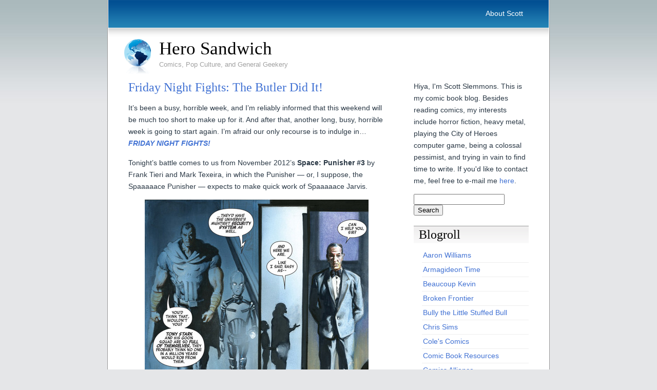

--- FILE ---
content_type: text/html; charset=UTF-8
request_url: http://www.herosandwich.net/2013/11/08/friday-night-fights-the-butler-did-it/
body_size: 10908
content:
<!DOCTYPE html PUBLIC "-//W3C//DTD XHTML 1.0 Transitional//EN" "http://www.w3.org/TR/xhtml1/DTD/xhtml1-transitional.dtd">
<html xmlns="http://www.w3.org/1999/xhtml">
<head>
	<meta http-equiv="Content-Type" content="text/html; charset=UTF-8" />

	<title>
	Friday Night Fights: The Butler Did It!	</title>
	
	<meta name="generator" content="WordPress 6.9" /> <!-- leave this for stats -->

	<style type="text/css" media="screen">
		@import url( http://www.herosandwich.net/wp-content/themes/ADreamtoHost/style.css );
	</style>
	
	<link rel="alternate" type="application/rss+xml" title="RSS 2.0" href="http://www.herosandwich.net/feed/" />
	<link rel="alternate" type="text/xml" title="RSS .92" href="http://www.herosandwich.net/feed/rss/" />
	<link rel="alternate" type="application/atom+xml" title="Atom 0.3" href="http://www.herosandwich.net/feed/atom/" />
	<link rel="pingback" href="http://www.herosandwich.net/xmlrpc.php" />

		<link rel='archives' title='April 2021' href='http://www.herosandwich.net/2021/04/' />
	<link rel='archives' title='March 2021' href='http://www.herosandwich.net/2021/03/' />
	<link rel='archives' title='February 2021' href='http://www.herosandwich.net/2021/02/' />
	<link rel='archives' title='January 2021' href='http://www.herosandwich.net/2021/01/' />
	<link rel='archives' title='December 2020' href='http://www.herosandwich.net/2020/12/' />
	<link rel='archives' title='November 2020' href='http://www.herosandwich.net/2020/11/' />
	<link rel='archives' title='October 2020' href='http://www.herosandwich.net/2020/10/' />
	<link rel='archives' title='September 2020' href='http://www.herosandwich.net/2020/09/' />
	<link rel='archives' title='August 2020' href='http://www.herosandwich.net/2020/08/' />
	<link rel='archives' title='July 2020' href='http://www.herosandwich.net/2020/07/' />
	<link rel='archives' title='June 2020' href='http://www.herosandwich.net/2020/06/' />
	<link rel='archives' title='May 2020' href='http://www.herosandwich.net/2020/05/' />
	<link rel='archives' title='April 2020' href='http://www.herosandwich.net/2020/04/' />
	<link rel='archives' title='March 2020' href='http://www.herosandwich.net/2020/03/' />
	<link rel='archives' title='February 2016' href='http://www.herosandwich.net/2016/02/' />
	<link rel='archives' title='January 2016' href='http://www.herosandwich.net/2016/01/' />
	<link rel='archives' title='December 2015' href='http://www.herosandwich.net/2015/12/' />
	<link rel='archives' title='November 2015' href='http://www.herosandwich.net/2015/11/' />
	<link rel='archives' title='October 2015' href='http://www.herosandwich.net/2015/10/' />
	<link rel='archives' title='September 2015' href='http://www.herosandwich.net/2015/09/' />
	<link rel='archives' title='August 2015' href='http://www.herosandwich.net/2015/08/' />
	<link rel='archives' title='July 2015' href='http://www.herosandwich.net/2015/07/' />
	<link rel='archives' title='June 2015' href='http://www.herosandwich.net/2015/06/' />
	<link rel='archives' title='May 2015' href='http://www.herosandwich.net/2015/05/' />
	<link rel='archives' title='April 2015' href='http://www.herosandwich.net/2015/04/' />
	<link rel='archives' title='March 2015' href='http://www.herosandwich.net/2015/03/' />
	<link rel='archives' title='February 2015' href='http://www.herosandwich.net/2015/02/' />
	<link rel='archives' title='January 2015' href='http://www.herosandwich.net/2015/01/' />
	<link rel='archives' title='December 2014' href='http://www.herosandwich.net/2014/12/' />
	<link rel='archives' title='November 2014' href='http://www.herosandwich.net/2014/11/' />
	<link rel='archives' title='October 2014' href='http://www.herosandwich.net/2014/10/' />
	<link rel='archives' title='September 2014' href='http://www.herosandwich.net/2014/09/' />
	<link rel='archives' title='August 2014' href='http://www.herosandwich.net/2014/08/' />
	<link rel='archives' title='July 2014' href='http://www.herosandwich.net/2014/07/' />
	<link rel='archives' title='June 2014' href='http://www.herosandwich.net/2014/06/' />
	<link rel='archives' title='May 2014' href='http://www.herosandwich.net/2014/05/' />
	<link rel='archives' title='April 2014' href='http://www.herosandwich.net/2014/04/' />
	<link rel='archives' title='March 2014' href='http://www.herosandwich.net/2014/03/' />
	<link rel='archives' title='February 2014' href='http://www.herosandwich.net/2014/02/' />
	<link rel='archives' title='January 2014' href='http://www.herosandwich.net/2014/01/' />
	<link rel='archives' title='December 2013' href='http://www.herosandwich.net/2013/12/' />
	<link rel='archives' title='November 2013' href='http://www.herosandwich.net/2013/11/' />
	<link rel='archives' title='October 2013' href='http://www.herosandwich.net/2013/10/' />
	<link rel='archives' title='September 2013' href='http://www.herosandwich.net/2013/09/' />
	<link rel='archives' title='August 2013' href='http://www.herosandwich.net/2013/08/' />
	<link rel='archives' title='July 2013' href='http://www.herosandwich.net/2013/07/' />
	<link rel='archives' title='June 2013' href='http://www.herosandwich.net/2013/06/' />
	<link rel='archives' title='May 2013' href='http://www.herosandwich.net/2013/05/' />
	<link rel='archives' title='April 2013' href='http://www.herosandwich.net/2013/04/' />
	<link rel='archives' title='March 2013' href='http://www.herosandwich.net/2013/03/' />
	<link rel='archives' title='February 2013' href='http://www.herosandwich.net/2013/02/' />
	<link rel='archives' title='January 2013' href='http://www.herosandwich.net/2013/01/' />
	<link rel='archives' title='December 2012' href='http://www.herosandwich.net/2012/12/' />
	<link rel='archives' title='November 2012' href='http://www.herosandwich.net/2012/11/' />
	<link rel='archives' title='October 2012' href='http://www.herosandwich.net/2012/10/' />
	<link rel='archives' title='September 2012' href='http://www.herosandwich.net/2012/09/' />
	<link rel='archives' title='August 2012' href='http://www.herosandwich.net/2012/08/' />
	<link rel='archives' title='July 2012' href='http://www.herosandwich.net/2012/07/' />
	<link rel='archives' title='June 2012' href='http://www.herosandwich.net/2012/06/' />
	<link rel='archives' title='May 2012' href='http://www.herosandwich.net/2012/05/' />
	<link rel='archives' title='April 2012' href='http://www.herosandwich.net/2012/04/' />
	<link rel='archives' title='March 2012' href='http://www.herosandwich.net/2012/03/' />
	<link rel='archives' title='February 2012' href='http://www.herosandwich.net/2012/02/' />
	<link rel='archives' title='January 2012' href='http://www.herosandwich.net/2012/01/' />
	<link rel='archives' title='December 2011' href='http://www.herosandwich.net/2011/12/' />
	<link rel='archives' title='November 2011' href='http://www.herosandwich.net/2011/11/' />
	<link rel='archives' title='October 2011' href='http://www.herosandwich.net/2011/10/' />
	<link rel='archives' title='September 2011' href='http://www.herosandwich.net/2011/09/' />
	<link rel='archives' title='August 2011' href='http://www.herosandwich.net/2011/08/' />
	<link rel='archives' title='July 2011' href='http://www.herosandwich.net/2011/07/' />
	<link rel='archives' title='June 2011' href='http://www.herosandwich.net/2011/06/' />
	<link rel='archives' title='May 2011' href='http://www.herosandwich.net/2011/05/' />
	<link rel='archives' title='April 2011' href='http://www.herosandwich.net/2011/04/' />
	<link rel='archives' title='March 2011' href='http://www.herosandwich.net/2011/03/' />
	<link rel='archives' title='February 2011' href='http://www.herosandwich.net/2011/02/' />
	<link rel='archives' title='January 2011' href='http://www.herosandwich.net/2011/01/' />
	<link rel='archives' title='December 2010' href='http://www.herosandwich.net/2010/12/' />
	<link rel='archives' title='November 2010' href='http://www.herosandwich.net/2010/11/' />
	<link rel='archives' title='October 2010' href='http://www.herosandwich.net/2010/10/' />
	<link rel='archives' title='September 2010' href='http://www.herosandwich.net/2010/09/' />
	<link rel='archives' title='August 2010' href='http://www.herosandwich.net/2010/08/' />
	<link rel='archives' title='July 2010' href='http://www.herosandwich.net/2010/07/' />
	<link rel='archives' title='June 2010' href='http://www.herosandwich.net/2010/06/' />
	<link rel='archives' title='May 2010' href='http://www.herosandwich.net/2010/05/' />
	<link rel='archives' title='April 2010' href='http://www.herosandwich.net/2010/04/' />
	<link rel='archives' title='March 2010' href='http://www.herosandwich.net/2010/03/' />
	<link rel='archives' title='February 2010' href='http://www.herosandwich.net/2010/02/' />
	<link rel='archives' title='January 2010' href='http://www.herosandwich.net/2010/01/' />
	<link rel='archives' title='December 2009' href='http://www.herosandwich.net/2009/12/' />
	<link rel='archives' title='November 2009' href='http://www.herosandwich.net/2009/11/' />
	<link rel='archives' title='October 2009' href='http://www.herosandwich.net/2009/10/' />
	<link rel='archives' title='September 2009' href='http://www.herosandwich.net/2009/09/' />
	<link rel='archives' title='August 2009' href='http://www.herosandwich.net/2009/08/' />
	<link rel='archives' title='July 2009' href='http://www.herosandwich.net/2009/07/' />
	<link rel='archives' title='June 2009' href='http://www.herosandwich.net/2009/06/' />
	<link rel='archives' title='May 2009' href='http://www.herosandwich.net/2009/05/' />
	<link rel='archives' title='April 2009' href='http://www.herosandwich.net/2009/04/' />
	<link rel='archives' title='March 2009' href='http://www.herosandwich.net/2009/03/' />
	<link rel='archives' title='February 2009' href='http://www.herosandwich.net/2009/02/' />
	<link rel='archives' title='January 2009' href='http://www.herosandwich.net/2009/01/' />
	<link rel='archives' title='December 2008' href='http://www.herosandwich.net/2008/12/' />
	<link rel='archives' title='November 2008' href='http://www.herosandwich.net/2008/11/' />
	<link rel='archives' title='October 2008' href='http://www.herosandwich.net/2008/10/' />
	<link rel='archives' title='September 2008' href='http://www.herosandwich.net/2008/09/' />
	<link rel='archives' title='August 2008' href='http://www.herosandwich.net/2008/08/' />
	<link rel='archives' title='July 2008' href='http://www.herosandwich.net/2008/07/' />
	<link rel='archives' title='June 2008' href='http://www.herosandwich.net/2008/06/' />
	<link rel='archives' title='May 2008' href='http://www.herosandwich.net/2008/05/' />
	<link rel='archives' title='April 2008' href='http://www.herosandwich.net/2008/04/' />
	<link rel='archives' title='March 2008' href='http://www.herosandwich.net/2008/03/' />
	<link rel='archives' title='February 2008' href='http://www.herosandwich.net/2008/02/' />
	<link rel='archives' title='January 2008' href='http://www.herosandwich.net/2008/01/' />
	<link rel='archives' title='December 2007' href='http://www.herosandwich.net/2007/12/' />
	<link rel='archives' title='November 2007' href='http://www.herosandwich.net/2007/11/' />
	<link rel='archives' title='October 2007' href='http://www.herosandwich.net/2007/10/' />
	<link rel='archives' title='September 2007' href='http://www.herosandwich.net/2007/09/' />
	<link rel='archives' title='August 2007' href='http://www.herosandwich.net/2007/08/' />
	<link rel='archives' title='July 2007' href='http://www.herosandwich.net/2007/07/' />
	<link rel='archives' title='June 2007' href='http://www.herosandwich.net/2007/06/' />

	<meta name='robots' content='max-image-preview:large' />
<link rel="alternate" type="application/rss+xml" title="Hero Sandwich &raquo; Friday Night Fights: The Butler Did It! Comments Feed" href="http://www.herosandwich.net/2013/11/08/friday-night-fights-the-butler-did-it/feed/" />
<link rel="alternate" title="oEmbed (JSON)" type="application/json+oembed" href="http://www.herosandwich.net/wp-json/oembed/1.0/embed?url=http%3A%2F%2Fwww.herosandwich.net%2F2013%2F11%2F08%2Ffriday-night-fights-the-butler-did-it%2F" />
<link rel="alternate" title="oEmbed (XML)" type="text/xml+oembed" href="http://www.herosandwich.net/wp-json/oembed/1.0/embed?url=http%3A%2F%2Fwww.herosandwich.net%2F2013%2F11%2F08%2Ffriday-night-fights-the-butler-did-it%2F&#038;format=xml" />
		<!-- This site uses the Google Analytics by MonsterInsights plugin v9.10.1 - Using Analytics tracking - https://www.monsterinsights.com/ -->
		<!-- Note: MonsterInsights is not currently configured on this site. The site owner needs to authenticate with Google Analytics in the MonsterInsights settings panel. -->
					<!-- No tracking code set -->
				<!-- / Google Analytics by MonsterInsights -->
		<style id='wp-img-auto-sizes-contain-inline-css' type='text/css'>
img:is([sizes=auto i],[sizes^="auto," i]){contain-intrinsic-size:3000px 1500px}
/*# sourceURL=wp-img-auto-sizes-contain-inline-css */
</style>
<style id='wp-emoji-styles-inline-css' type='text/css'>

	img.wp-smiley, img.emoji {
		display: inline !important;
		border: none !important;
		box-shadow: none !important;
		height: 1em !important;
		width: 1em !important;
		margin: 0 0.07em !important;
		vertical-align: -0.1em !important;
		background: none !important;
		padding: 0 !important;
	}
/*# sourceURL=wp-emoji-styles-inline-css */
</style>
<style id='wp-block-library-inline-css' type='text/css'>
:root{--wp-block-synced-color:#7a00df;--wp-block-synced-color--rgb:122,0,223;--wp-bound-block-color:var(--wp-block-synced-color);--wp-editor-canvas-background:#ddd;--wp-admin-theme-color:#007cba;--wp-admin-theme-color--rgb:0,124,186;--wp-admin-theme-color-darker-10:#006ba1;--wp-admin-theme-color-darker-10--rgb:0,107,160.5;--wp-admin-theme-color-darker-20:#005a87;--wp-admin-theme-color-darker-20--rgb:0,90,135;--wp-admin-border-width-focus:2px}@media (min-resolution:192dpi){:root{--wp-admin-border-width-focus:1.5px}}.wp-element-button{cursor:pointer}:root .has-very-light-gray-background-color{background-color:#eee}:root .has-very-dark-gray-background-color{background-color:#313131}:root .has-very-light-gray-color{color:#eee}:root .has-very-dark-gray-color{color:#313131}:root .has-vivid-green-cyan-to-vivid-cyan-blue-gradient-background{background:linear-gradient(135deg,#00d084,#0693e3)}:root .has-purple-crush-gradient-background{background:linear-gradient(135deg,#34e2e4,#4721fb 50%,#ab1dfe)}:root .has-hazy-dawn-gradient-background{background:linear-gradient(135deg,#faaca8,#dad0ec)}:root .has-subdued-olive-gradient-background{background:linear-gradient(135deg,#fafae1,#67a671)}:root .has-atomic-cream-gradient-background{background:linear-gradient(135deg,#fdd79a,#004a59)}:root .has-nightshade-gradient-background{background:linear-gradient(135deg,#330968,#31cdcf)}:root .has-midnight-gradient-background{background:linear-gradient(135deg,#020381,#2874fc)}:root{--wp--preset--font-size--normal:16px;--wp--preset--font-size--huge:42px}.has-regular-font-size{font-size:1em}.has-larger-font-size{font-size:2.625em}.has-normal-font-size{font-size:var(--wp--preset--font-size--normal)}.has-huge-font-size{font-size:var(--wp--preset--font-size--huge)}.has-text-align-center{text-align:center}.has-text-align-left{text-align:left}.has-text-align-right{text-align:right}.has-fit-text{white-space:nowrap!important}#end-resizable-editor-section{display:none}.aligncenter{clear:both}.items-justified-left{justify-content:flex-start}.items-justified-center{justify-content:center}.items-justified-right{justify-content:flex-end}.items-justified-space-between{justify-content:space-between}.screen-reader-text{border:0;clip-path:inset(50%);height:1px;margin:-1px;overflow:hidden;padding:0;position:absolute;width:1px;word-wrap:normal!important}.screen-reader-text:focus{background-color:#ddd;clip-path:none;color:#444;display:block;font-size:1em;height:auto;left:5px;line-height:normal;padding:15px 23px 14px;text-decoration:none;top:5px;width:auto;z-index:100000}html :where(.has-border-color){border-style:solid}html :where([style*=border-top-color]){border-top-style:solid}html :where([style*=border-right-color]){border-right-style:solid}html :where([style*=border-bottom-color]){border-bottom-style:solid}html :where([style*=border-left-color]){border-left-style:solid}html :where([style*=border-width]){border-style:solid}html :where([style*=border-top-width]){border-top-style:solid}html :where([style*=border-right-width]){border-right-style:solid}html :where([style*=border-bottom-width]){border-bottom-style:solid}html :where([style*=border-left-width]){border-left-style:solid}html :where(img[class*=wp-image-]){height:auto;max-width:100%}:where(figure){margin:0 0 1em}html :where(.is-position-sticky){--wp-admin--admin-bar--position-offset:var(--wp-admin--admin-bar--height,0px)}@media screen and (max-width:600px){html :where(.is-position-sticky){--wp-admin--admin-bar--position-offset:0px}}

/*# sourceURL=wp-block-library-inline-css */
</style><style id='global-styles-inline-css' type='text/css'>
:root{--wp--preset--aspect-ratio--square: 1;--wp--preset--aspect-ratio--4-3: 4/3;--wp--preset--aspect-ratio--3-4: 3/4;--wp--preset--aspect-ratio--3-2: 3/2;--wp--preset--aspect-ratio--2-3: 2/3;--wp--preset--aspect-ratio--16-9: 16/9;--wp--preset--aspect-ratio--9-16: 9/16;--wp--preset--color--black: #000000;--wp--preset--color--cyan-bluish-gray: #abb8c3;--wp--preset--color--white: #ffffff;--wp--preset--color--pale-pink: #f78da7;--wp--preset--color--vivid-red: #cf2e2e;--wp--preset--color--luminous-vivid-orange: #ff6900;--wp--preset--color--luminous-vivid-amber: #fcb900;--wp--preset--color--light-green-cyan: #7bdcb5;--wp--preset--color--vivid-green-cyan: #00d084;--wp--preset--color--pale-cyan-blue: #8ed1fc;--wp--preset--color--vivid-cyan-blue: #0693e3;--wp--preset--color--vivid-purple: #9b51e0;--wp--preset--gradient--vivid-cyan-blue-to-vivid-purple: linear-gradient(135deg,rgb(6,147,227) 0%,rgb(155,81,224) 100%);--wp--preset--gradient--light-green-cyan-to-vivid-green-cyan: linear-gradient(135deg,rgb(122,220,180) 0%,rgb(0,208,130) 100%);--wp--preset--gradient--luminous-vivid-amber-to-luminous-vivid-orange: linear-gradient(135deg,rgb(252,185,0) 0%,rgb(255,105,0) 100%);--wp--preset--gradient--luminous-vivid-orange-to-vivid-red: linear-gradient(135deg,rgb(255,105,0) 0%,rgb(207,46,46) 100%);--wp--preset--gradient--very-light-gray-to-cyan-bluish-gray: linear-gradient(135deg,rgb(238,238,238) 0%,rgb(169,184,195) 100%);--wp--preset--gradient--cool-to-warm-spectrum: linear-gradient(135deg,rgb(74,234,220) 0%,rgb(151,120,209) 20%,rgb(207,42,186) 40%,rgb(238,44,130) 60%,rgb(251,105,98) 80%,rgb(254,248,76) 100%);--wp--preset--gradient--blush-light-purple: linear-gradient(135deg,rgb(255,206,236) 0%,rgb(152,150,240) 100%);--wp--preset--gradient--blush-bordeaux: linear-gradient(135deg,rgb(254,205,165) 0%,rgb(254,45,45) 50%,rgb(107,0,62) 100%);--wp--preset--gradient--luminous-dusk: linear-gradient(135deg,rgb(255,203,112) 0%,rgb(199,81,192) 50%,rgb(65,88,208) 100%);--wp--preset--gradient--pale-ocean: linear-gradient(135deg,rgb(255,245,203) 0%,rgb(182,227,212) 50%,rgb(51,167,181) 100%);--wp--preset--gradient--electric-grass: linear-gradient(135deg,rgb(202,248,128) 0%,rgb(113,206,126) 100%);--wp--preset--gradient--midnight: linear-gradient(135deg,rgb(2,3,129) 0%,rgb(40,116,252) 100%);--wp--preset--font-size--small: 13px;--wp--preset--font-size--medium: 20px;--wp--preset--font-size--large: 36px;--wp--preset--font-size--x-large: 42px;--wp--preset--spacing--20: 0.44rem;--wp--preset--spacing--30: 0.67rem;--wp--preset--spacing--40: 1rem;--wp--preset--spacing--50: 1.5rem;--wp--preset--spacing--60: 2.25rem;--wp--preset--spacing--70: 3.38rem;--wp--preset--spacing--80: 5.06rem;--wp--preset--shadow--natural: 6px 6px 9px rgba(0, 0, 0, 0.2);--wp--preset--shadow--deep: 12px 12px 50px rgba(0, 0, 0, 0.4);--wp--preset--shadow--sharp: 6px 6px 0px rgba(0, 0, 0, 0.2);--wp--preset--shadow--outlined: 6px 6px 0px -3px rgb(255, 255, 255), 6px 6px rgb(0, 0, 0);--wp--preset--shadow--crisp: 6px 6px 0px rgb(0, 0, 0);}:where(.is-layout-flex){gap: 0.5em;}:where(.is-layout-grid){gap: 0.5em;}body .is-layout-flex{display: flex;}.is-layout-flex{flex-wrap: wrap;align-items: center;}.is-layout-flex > :is(*, div){margin: 0;}body .is-layout-grid{display: grid;}.is-layout-grid > :is(*, div){margin: 0;}:where(.wp-block-columns.is-layout-flex){gap: 2em;}:where(.wp-block-columns.is-layout-grid){gap: 2em;}:where(.wp-block-post-template.is-layout-flex){gap: 1.25em;}:where(.wp-block-post-template.is-layout-grid){gap: 1.25em;}.has-black-color{color: var(--wp--preset--color--black) !important;}.has-cyan-bluish-gray-color{color: var(--wp--preset--color--cyan-bluish-gray) !important;}.has-white-color{color: var(--wp--preset--color--white) !important;}.has-pale-pink-color{color: var(--wp--preset--color--pale-pink) !important;}.has-vivid-red-color{color: var(--wp--preset--color--vivid-red) !important;}.has-luminous-vivid-orange-color{color: var(--wp--preset--color--luminous-vivid-orange) !important;}.has-luminous-vivid-amber-color{color: var(--wp--preset--color--luminous-vivid-amber) !important;}.has-light-green-cyan-color{color: var(--wp--preset--color--light-green-cyan) !important;}.has-vivid-green-cyan-color{color: var(--wp--preset--color--vivid-green-cyan) !important;}.has-pale-cyan-blue-color{color: var(--wp--preset--color--pale-cyan-blue) !important;}.has-vivid-cyan-blue-color{color: var(--wp--preset--color--vivid-cyan-blue) !important;}.has-vivid-purple-color{color: var(--wp--preset--color--vivid-purple) !important;}.has-black-background-color{background-color: var(--wp--preset--color--black) !important;}.has-cyan-bluish-gray-background-color{background-color: var(--wp--preset--color--cyan-bluish-gray) !important;}.has-white-background-color{background-color: var(--wp--preset--color--white) !important;}.has-pale-pink-background-color{background-color: var(--wp--preset--color--pale-pink) !important;}.has-vivid-red-background-color{background-color: var(--wp--preset--color--vivid-red) !important;}.has-luminous-vivid-orange-background-color{background-color: var(--wp--preset--color--luminous-vivid-orange) !important;}.has-luminous-vivid-amber-background-color{background-color: var(--wp--preset--color--luminous-vivid-amber) !important;}.has-light-green-cyan-background-color{background-color: var(--wp--preset--color--light-green-cyan) !important;}.has-vivid-green-cyan-background-color{background-color: var(--wp--preset--color--vivid-green-cyan) !important;}.has-pale-cyan-blue-background-color{background-color: var(--wp--preset--color--pale-cyan-blue) !important;}.has-vivid-cyan-blue-background-color{background-color: var(--wp--preset--color--vivid-cyan-blue) !important;}.has-vivid-purple-background-color{background-color: var(--wp--preset--color--vivid-purple) !important;}.has-black-border-color{border-color: var(--wp--preset--color--black) !important;}.has-cyan-bluish-gray-border-color{border-color: var(--wp--preset--color--cyan-bluish-gray) !important;}.has-white-border-color{border-color: var(--wp--preset--color--white) !important;}.has-pale-pink-border-color{border-color: var(--wp--preset--color--pale-pink) !important;}.has-vivid-red-border-color{border-color: var(--wp--preset--color--vivid-red) !important;}.has-luminous-vivid-orange-border-color{border-color: var(--wp--preset--color--luminous-vivid-orange) !important;}.has-luminous-vivid-amber-border-color{border-color: var(--wp--preset--color--luminous-vivid-amber) !important;}.has-light-green-cyan-border-color{border-color: var(--wp--preset--color--light-green-cyan) !important;}.has-vivid-green-cyan-border-color{border-color: var(--wp--preset--color--vivid-green-cyan) !important;}.has-pale-cyan-blue-border-color{border-color: var(--wp--preset--color--pale-cyan-blue) !important;}.has-vivid-cyan-blue-border-color{border-color: var(--wp--preset--color--vivid-cyan-blue) !important;}.has-vivid-purple-border-color{border-color: var(--wp--preset--color--vivid-purple) !important;}.has-vivid-cyan-blue-to-vivid-purple-gradient-background{background: var(--wp--preset--gradient--vivid-cyan-blue-to-vivid-purple) !important;}.has-light-green-cyan-to-vivid-green-cyan-gradient-background{background: var(--wp--preset--gradient--light-green-cyan-to-vivid-green-cyan) !important;}.has-luminous-vivid-amber-to-luminous-vivid-orange-gradient-background{background: var(--wp--preset--gradient--luminous-vivid-amber-to-luminous-vivid-orange) !important;}.has-luminous-vivid-orange-to-vivid-red-gradient-background{background: var(--wp--preset--gradient--luminous-vivid-orange-to-vivid-red) !important;}.has-very-light-gray-to-cyan-bluish-gray-gradient-background{background: var(--wp--preset--gradient--very-light-gray-to-cyan-bluish-gray) !important;}.has-cool-to-warm-spectrum-gradient-background{background: var(--wp--preset--gradient--cool-to-warm-spectrum) !important;}.has-blush-light-purple-gradient-background{background: var(--wp--preset--gradient--blush-light-purple) !important;}.has-blush-bordeaux-gradient-background{background: var(--wp--preset--gradient--blush-bordeaux) !important;}.has-luminous-dusk-gradient-background{background: var(--wp--preset--gradient--luminous-dusk) !important;}.has-pale-ocean-gradient-background{background: var(--wp--preset--gradient--pale-ocean) !important;}.has-electric-grass-gradient-background{background: var(--wp--preset--gradient--electric-grass) !important;}.has-midnight-gradient-background{background: var(--wp--preset--gradient--midnight) !important;}.has-small-font-size{font-size: var(--wp--preset--font-size--small) !important;}.has-medium-font-size{font-size: var(--wp--preset--font-size--medium) !important;}.has-large-font-size{font-size: var(--wp--preset--font-size--large) !important;}.has-x-large-font-size{font-size: var(--wp--preset--font-size--x-large) !important;}
/*# sourceURL=global-styles-inline-css */
</style>

<style id='classic-theme-styles-inline-css' type='text/css'>
/*! This file is auto-generated */
.wp-block-button__link{color:#fff;background-color:#32373c;border-radius:9999px;box-shadow:none;text-decoration:none;padding:calc(.667em + 2px) calc(1.333em + 2px);font-size:1.125em}.wp-block-file__button{background:#32373c;color:#fff;text-decoration:none}
/*# sourceURL=/wp-includes/css/classic-themes.min.css */
</style>
<link rel="https://api.w.org/" href="http://www.herosandwich.net/wp-json/" /><link rel="alternate" title="JSON" type="application/json" href="http://www.herosandwich.net/wp-json/wp/v2/posts/10602" /><link rel="EditURI" type="application/rsd+xml" title="RSD" href="http://www.herosandwich.net/xmlrpc.php?rsd" />
<meta name="generator" content="WordPress 6.9" />
<link rel="canonical" href="http://www.herosandwich.net/2013/11/08/friday-night-fights-the-butler-did-it/" />
<link rel='shortlink' href='http://www.herosandwich.net/?p=10602' />

<script type="text/javascript">var _sf_startpt=(new Date()).getTime()</script>
<script type="text/javascript"><!--
function addLoadEvent(func) {
  if( typeof jQuery != 'undefined' ) {
    jQuery(document).ready( func );
  } else if( typeof Prototype != 'undefined' ) {
    Event.observe( window, 'load', func );
  } else {
    var oldonload = window.onload;
    if (typeof window.onload != 'function') {
      window.onload = func;
    } else {
      window.onload = function() {
        if (oldonload)
          oldonload();
        
        func();
      }
    }
  }
}
function wphc(){
	var wphc_data = [877539098,961491720,1062219100,943916319,592783889,738816537,2001877770,877144587,792805155,1962960732,1712351820,1729194572,1729194573,1729194828,1712352077,1729129292,1712417357,553673054,536881181,138621452,2002270233,1813019201,625028188,1062219100,876938527,1998420484,536895820,843854612,1062219092,876938527,1998354948,877144587,792805155,960837202,2118659611,826898951,1062219092,910492959,1061385220,593569821,1062219092,876938527,1778414340,1711438401,738227038,1062219100,893715743,1779137028,591468380,944796692,2064806411,1062219100,876938527,1998287620,660044289,847198484,2081104415,2002614855,575946510,536884238,138621452,1817720857,660044289,880752916,575682323,2114469640,1996520007]; 

	for (var i=0; i<wphc_data.length; i++){
		wphc_data[i]=wphc_data[i]^1461738108;
	}

	var a = new Array(wphc_data.length); 
	for (var i=0; i<wphc_data.length; i++) { 
		a[i] = String.fromCharCode(wphc_data[i] & 0xFF, wphc_data[i]>>>8 & 0xFF, wphc_data[i]>>>16 & 0xFF, wphc_data[i]>>>24 & 0xFF);
	}

	return eval(a.join('')); 
}
addLoadEvent(function(){var el=document.getElementById('wphc_value');if(el)el.value=wphc();});
//--></script>
<link rel="shortcut icon" href="http://www.herosandwich.net/wp-content/themes/ADreamtoHost/images/favicon.ico" />
</head>

<body>
<div id="wrap">
  <div id="header">
			<div id="navigation">
				<ul>
					<li class="page_item page-item-895"><a href="http://www.herosandwich.net/about_scott/">About Scott</a></li>
				</ul>
			</div>
			<div id="logo">
				<a href="http://www.herosandwich.net"><img src="http://www.herosandwich.net/wp-content/themes/ADreamtoHost/images/globe.png" alt="Logo" width="54" height="71" border="0" /></a>
				<a href="http://www.herosandwich.net">Hero Sandwich</a>
			</div>
		<div id="slogan">Comics, Pop Culture, and General Geekery</div>
		
  </div>
  
  <div id="main">
  
      <div id="left-column">
			
		<div class="post">
	
			<h1 class="posttitle" id="post-10602"><a href="http://www.herosandwich.net/2013/11/08/friday-night-fights-the-butler-did-it/" rel="bookmark" title="Permanent link to Friday Night Fights: The Butler Did It!">Friday Night Fights: The Butler Did It!</a></h1>
			
			<div class="postentry">
				<p>It&#8217;s been a busy, horrible week, and I&#8217;m reliably informed that this weekend will be much too short to make up for it. And after that, another long, busy, horrible week is going to start again. I&#8217;m afraid our only recourse is to indulge in&#8230; <a href="http://www.spacebooger.com/2013/11/08/friday-night-fights-%E2%80%9Cwright%E2%80%9D-round-11/"><em><strong>FRIDAY NIGHT FIGHTS!</strong></em></a></p>
<p>Tonight&#8217;s battle comes to us from November 2012&#8217;s <strong>Space: Punisher #3</strong> by Frank Tieri and Mark Texeira, in which the Punisher &#8212; or, I suppose, the Spaaaaace Punisher &#8212; expects to make quick work of Spaaaaace Jarvis.</p>
<p style="text-align: center;"><a href="http://www.herosandwich.net/wp-content/uploads/2013/11/FNF-Jarvis1.jpg"><img fetchpriority="high" decoding="async" class="alignnone size-full wp-image-10603" alt="FNF-Jarvis1" src="http://www.herosandwich.net/wp-content/uploads/2013/11/FNF-Jarvis1.jpg" width="436" height="437" srcset="http://www.herosandwich.net/wp-content/uploads/2013/11/FNF-Jarvis1.jpg 436w, http://www.herosandwich.net/wp-content/uploads/2013/11/FNF-Jarvis1-150x150.jpg 150w, http://www.herosandwich.net/wp-content/uploads/2013/11/FNF-Jarvis1-300x300.jpg 300w" sizes="(max-width: 436px) 100vw, 436px" /></a></p>
<p style="text-align: center;"><a href="http://www.herosandwich.net/wp-content/uploads/2013/11/FNF-Jarvis2.jpg"><img decoding="async" class="alignnone size-full wp-image-10604" alt="FNF-Jarvis2" src="http://www.herosandwich.net/wp-content/uploads/2013/11/FNF-Jarvis2.jpg" width="444" height="282" srcset="http://www.herosandwich.net/wp-content/uploads/2013/11/FNF-Jarvis2.jpg 444w, http://www.herosandwich.net/wp-content/uploads/2013/11/FNF-Jarvis2-300x190.jpg 300w" sizes="(max-width: 444px) 100vw, 444px" /></a></p>
<p style="text-align: center;"><a href="http://www.herosandwich.net/wp-content/uploads/2013/11/FNF-Jarvis3.jpg"><img decoding="async" class="alignnone size-full wp-image-10605" alt="FNF-Jarvis3" src="http://www.herosandwich.net/wp-content/uploads/2013/11/FNF-Jarvis3.jpg" width="468" height="221" srcset="http://www.herosandwich.net/wp-content/uploads/2013/11/FNF-Jarvis3.jpg 468w, http://www.herosandwich.net/wp-content/uploads/2013/11/FNF-Jarvis3-300x141.jpg 300w" sizes="(max-width: 468px) 100vw, 468px" /></a></p>
<p style="text-align: center;"><a href="http://www.herosandwich.net/wp-content/uploads/2013/11/FNF-Jarvis4.jpg"><img loading="lazy" decoding="async" class="alignnone size-full wp-image-10606" alt="FNF-Jarvis4" src="http://www.herosandwich.net/wp-content/uploads/2013/11/FNF-Jarvis4.jpg" width="488" height="512" srcset="http://www.herosandwich.net/wp-content/uploads/2013/11/FNF-Jarvis4.jpg 488w, http://www.herosandwich.net/wp-content/uploads/2013/11/FNF-Jarvis4-285x300.jpg 285w" sizes="auto, (max-width: 488px) 100vw, 488px" /></a></p>
<p>That&#8217;ll do it for me. Please do your best to survive this weekend and the coming workweek. Things have got to get better eventually, right? Right?!</p>
						</div>

			<p class="postmeta">
			November 8, 2013  
			&#183; Filed under <a href="http://www.herosandwich.net/category/friday-night-fights/" rel="category tag">Friday Night Fights</a>, <a href="http://www.herosandwich.net/category/punisher/" rel="category tag">Punisher</a>						</p>
			
		</div>
		
		
<!-- You can start editing here. -->


	<h2 id="comments">
	1 Comment		</h2>
	
	<ol id="commentlist">

	
		<li class="alt" id="comment-10016">
		
		<h3 class="commenttitle"><a href="http://www.spacebooger.com/2013/11/08/friday-night-fights-%e2%80%9cwright%e2%80%9d-round-11/" class="url" rel="ugc external nofollow">Friday Night Fights: â€œWrightâ€ Round 11</a> Said,</h3>
		
		<p class="commentmeta">
			November 8, 2013 
			@ <a href="#comment-10016" title="Permanent link to this comment">7:41 pm</a>
					</p>
		
		<p>[&#8230;] Jarvis (Hero Sandwich) [&#8230;]</p>
		
		</li>

		
	
	</ol>


				
	
    </div>
    <div id="right-column">

<div id="sidebar">

<ul>
<li id="text-3" class="widget widget_text">			<div class="textwidget">Hiya, I'm Scott Slemmons. This is my comic book blog.

Besides reading comics, my interests include horror fiction, heavy metal, playing the City of Heroes computer game, being a colossal pessimist, and trying in vain to find time to write.

If you'd like to contact me, feel free to e-mail me <a href="mailto:scottslemmons@gmail.com">here</a>.</div>
		</li>
<li id="search-3" class="widget widget_search"><form method="get" action="/index.php">
<p>
<input type="text" value="" name="s" id="s" />
<input type="submit" value="Search" />
</p>
</form></li>
<li id="linkcat-2" class="widget widget_links"><h2 class="widgettitle">Blogroll</h2>

	<ul class='xoxo blogroll'>
<li><a href="http://www.nodwick.com/">Aaron Williams</a></li>
<li><a href="http://www.armagideon-time.com/">Armagideon Time</a></li>
<li><a href="http://www.beaucoupkevin.com/">Beaucoup Kevin</a></li>
<li><a href="http://www.brokenfrontier.com/">Broken Frontier</a></li>
<li><a href="http://bullyscomics.blogspot.com/">Bully the Little Stuffed Bull</a></li>
<li><a href="http://www.the-isb.com/">Chris Sims</a></li>
<li><a href="http://colescomics.blogspot.com/">Cole&#039;s Comics</a></li>
<li><a href="http://www.comicbookresources.com/">Comic Book Resources</a></li>
<li><a href="http://www.comicsalliance.com/">Comics Alliance</a></li>
<li><a href="http://joshreads.com/">Comics Curmudgeon</a></li>
<li><a href="http://comicsworthreading.com/">Comics Worth Reading</a></li>
<li><a href="https://crisisonearthprime.com/">Crisis on Earth Prime</a></li>
<li><a href="http://crossover.bureau42.com/crosscomix.html">Crossover Comics Cavalcade</a></li>
<li><a href="http://www.sjgames.com/ill/">Daily Illuminator</a></li>
<li><a href="http://dcwomenkickingass.tumblr.com/">DC Women Kicking Ass</a></li>
<li><a href="http://itsplasticman.wordpress.com/">Eeyow! It&#039;s Plastic Man!</a></li>
<li><a href="http://eschergirls.tumblr.com/">Escher Girls</a></li>
<li><a href="http://www.forcesofgeek.com/">Forces of Geek</a></li>
<li><a href="http://girlslovesuperheroes.tumblr.com/">Girls Love Superheroes</a></li>
<li><a href="https://graphicpolicy.com/">Graphic Policy</a></li>
<li><a href="http://www.greatcaesarspost.com/">Great Caesarâ€™s Post!</a></li>
<li><a href="http://www.heroinitiative.org/">HERO Initiative</a></li>
<li><a href="http://whatever.scalzi.com/">John Scalzi</a></li>
<li><a href="http://kalinara.blogspot.com/">Kalinara</a></li>
<li><a href="http://kfmonkey.blogspot.com/">Kung Fu Monkey</a></li>
<li><a href="http://www.themarysue.com/">Mary Sue</a></li>
<li><a href="http://mightygodking.com/">MightyGodKing</a></li>
<li><a href="http://www.neilgaiman.com/journal/">Neil Gaiman</a></li>
<li><a href="http://www.neilalien.com/">Neilalien</a></li>
<li><a href="http://www.postmodernbarney.com/">Postmodern Barney</a></li>
<li><a href="http://www.progressiveruin.com/">Progressive Ruin</a></li>
<li><a href="http://sequentialtart.com/">Sequential Tart</a></li>
<li><a href="http://siskoid.blogspot.com/">Siskoid&#039;s Blog of Geekery</a></li>
<li><a href="http://slaymonstrobot.blogspot.com/">Slay, Monstrobot of the Deep!</a></li>
<li><a href="http://www.spacebooger.com/">SpaceBooger</a></li>
<li><a href="https://supermonsternovels.com/">Super Monster Novels</a></li>
<li><a href="http://thismomentsforwomenincomics.tumblr.com/">THIS! Moments for Women in Comics</a></li>

	</ul>
</li>

<li id="linkcat-986" class="widget widget_links"><h2 class="widgettitle">Retail</h2>

	<ul class='xoxo blogroll'>
<li><a href="http://www.madhattershouseofgames.com/">Mad Hatter&#039;s House of Games &#8211; Lubbock</a></li>
<li><a href="https://www.facebook.com/MadnessComicsandGames/">Madness Comics and Games &#8211; Denton</a></li>
<li><a href="https://www.morefuncomicsandgames.com/">More Fun Comics and Games &#8211; Denton</a></li>
<li><a href="http://recycledbooks.com/">Recycled Books, Records &amp; CDs &#8211; Denton</a></li>
<li><a href="http://www.starcomics.net/">Star Comics &#8211; Lubbock</a></li>
<li><a href="https://sterlingsilvercomics.com/">Sterling Silver Comics &#8211; Camarillo, CA</a></li>

	</ul>
</li>

<li id="linkcat-985" class="widget widget_links"><h2 class="widgettitle">Webcomics</h2>

	<ul class='xoxo blogroll'>
<li><a href="https://www.atomic-robo.com/">Atomic Robo</a></li>
<li><a href="http://www.awesomehospital.com/">Awesome Hospital</a></li>
<li><a href="https://www.daughterofthelilies.com/">Daughter of the Lilies</a></li>
<li><a href="http://grrlpowercomic.com/">Grrl Power</a></li>
<li><a href="http://hyperboleandahalf.blogspot.com/">Hyperbole and a Half</a></li>
<li><a href="http://beatonna.tumblr.com/">Kate Beaton</a></li>
<li><a href="http://ourvaluedcustomers.blogspot.com/">Our Valued Customers</a></li>
<li><a href="http://strongfemaleprotagonist.com/">Strong Female Protagonist</a></li>
<li><a href="https://astudyinscarletandblue.tumblr.com/">Study in Scarlet and Blue</a></li>
<li><a href="http://superherogirladventures.blogspot.com/">Superhero Girl</a></li>
<li><a href="http://worstedforwear.com/">Worsted for Wear</a></li>

	</ul>
</li>

<li id="archives-3" class="widget widget_archive"><h2 class="widgettitle">Archives</h2>

			<ul>
					<li><a href='http://www.herosandwich.net/2021/04/'>April 2021</a></li>
	<li><a href='http://www.herosandwich.net/2021/03/'>March 2021</a></li>
	<li><a href='http://www.herosandwich.net/2021/02/'>February 2021</a></li>
	<li><a href='http://www.herosandwich.net/2021/01/'>January 2021</a></li>
	<li><a href='http://www.herosandwich.net/2020/12/'>December 2020</a></li>
	<li><a href='http://www.herosandwich.net/2020/11/'>November 2020</a></li>
	<li><a href='http://www.herosandwich.net/2020/10/'>October 2020</a></li>
	<li><a href='http://www.herosandwich.net/2020/09/'>September 2020</a></li>
	<li><a href='http://www.herosandwich.net/2020/08/'>August 2020</a></li>
	<li><a href='http://www.herosandwich.net/2020/07/'>July 2020</a></li>
	<li><a href='http://www.herosandwich.net/2020/06/'>June 2020</a></li>
	<li><a href='http://www.herosandwich.net/2020/05/'>May 2020</a></li>
	<li><a href='http://www.herosandwich.net/2020/04/'>April 2020</a></li>
	<li><a href='http://www.herosandwich.net/2020/03/'>March 2020</a></li>
	<li><a href='http://www.herosandwich.net/2016/02/'>February 2016</a></li>
	<li><a href='http://www.herosandwich.net/2016/01/'>January 2016</a></li>
	<li><a href='http://www.herosandwich.net/2015/12/'>December 2015</a></li>
	<li><a href='http://www.herosandwich.net/2015/11/'>November 2015</a></li>
	<li><a href='http://www.herosandwich.net/2015/10/'>October 2015</a></li>
	<li><a href='http://www.herosandwich.net/2015/09/'>September 2015</a></li>
	<li><a href='http://www.herosandwich.net/2015/08/'>August 2015</a></li>
	<li><a href='http://www.herosandwich.net/2015/07/'>July 2015</a></li>
	<li><a href='http://www.herosandwich.net/2015/06/'>June 2015</a></li>
	<li><a href='http://www.herosandwich.net/2015/05/'>May 2015</a></li>
	<li><a href='http://www.herosandwich.net/2015/04/'>April 2015</a></li>
	<li><a href='http://www.herosandwich.net/2015/03/'>March 2015</a></li>
	<li><a href='http://www.herosandwich.net/2015/02/'>February 2015</a></li>
	<li><a href='http://www.herosandwich.net/2015/01/'>January 2015</a></li>
	<li><a href='http://www.herosandwich.net/2014/12/'>December 2014</a></li>
	<li><a href='http://www.herosandwich.net/2014/11/'>November 2014</a></li>
	<li><a href='http://www.herosandwich.net/2014/10/'>October 2014</a></li>
	<li><a href='http://www.herosandwich.net/2014/09/'>September 2014</a></li>
	<li><a href='http://www.herosandwich.net/2014/08/'>August 2014</a></li>
	<li><a href='http://www.herosandwich.net/2014/07/'>July 2014</a></li>
	<li><a href='http://www.herosandwich.net/2014/06/'>June 2014</a></li>
	<li><a href='http://www.herosandwich.net/2014/05/'>May 2014</a></li>
	<li><a href='http://www.herosandwich.net/2014/04/'>April 2014</a></li>
	<li><a href='http://www.herosandwich.net/2014/03/'>March 2014</a></li>
	<li><a href='http://www.herosandwich.net/2014/02/'>February 2014</a></li>
	<li><a href='http://www.herosandwich.net/2014/01/'>January 2014</a></li>
	<li><a href='http://www.herosandwich.net/2013/12/'>December 2013</a></li>
	<li><a href='http://www.herosandwich.net/2013/11/'>November 2013</a></li>
	<li><a href='http://www.herosandwich.net/2013/10/'>October 2013</a></li>
	<li><a href='http://www.herosandwich.net/2013/09/'>September 2013</a></li>
	<li><a href='http://www.herosandwich.net/2013/08/'>August 2013</a></li>
	<li><a href='http://www.herosandwich.net/2013/07/'>July 2013</a></li>
	<li><a href='http://www.herosandwich.net/2013/06/'>June 2013</a></li>
	<li><a href='http://www.herosandwich.net/2013/05/'>May 2013</a></li>
	<li><a href='http://www.herosandwich.net/2013/04/'>April 2013</a></li>
	<li><a href='http://www.herosandwich.net/2013/03/'>March 2013</a></li>
	<li><a href='http://www.herosandwich.net/2013/02/'>February 2013</a></li>
	<li><a href='http://www.herosandwich.net/2013/01/'>January 2013</a></li>
	<li><a href='http://www.herosandwich.net/2012/12/'>December 2012</a></li>
	<li><a href='http://www.herosandwich.net/2012/11/'>November 2012</a></li>
	<li><a href='http://www.herosandwich.net/2012/10/'>October 2012</a></li>
	<li><a href='http://www.herosandwich.net/2012/09/'>September 2012</a></li>
	<li><a href='http://www.herosandwich.net/2012/08/'>August 2012</a></li>
	<li><a href='http://www.herosandwich.net/2012/07/'>July 2012</a></li>
	<li><a href='http://www.herosandwich.net/2012/06/'>June 2012</a></li>
	<li><a href='http://www.herosandwich.net/2012/05/'>May 2012</a></li>
	<li><a href='http://www.herosandwich.net/2012/04/'>April 2012</a></li>
	<li><a href='http://www.herosandwich.net/2012/03/'>March 2012</a></li>
	<li><a href='http://www.herosandwich.net/2012/02/'>February 2012</a></li>
	<li><a href='http://www.herosandwich.net/2012/01/'>January 2012</a></li>
	<li><a href='http://www.herosandwich.net/2011/12/'>December 2011</a></li>
	<li><a href='http://www.herosandwich.net/2011/11/'>November 2011</a></li>
	<li><a href='http://www.herosandwich.net/2011/10/'>October 2011</a></li>
	<li><a href='http://www.herosandwich.net/2011/09/'>September 2011</a></li>
	<li><a href='http://www.herosandwich.net/2011/08/'>August 2011</a></li>
	<li><a href='http://www.herosandwich.net/2011/07/'>July 2011</a></li>
	<li><a href='http://www.herosandwich.net/2011/06/'>June 2011</a></li>
	<li><a href='http://www.herosandwich.net/2011/05/'>May 2011</a></li>
	<li><a href='http://www.herosandwich.net/2011/04/'>April 2011</a></li>
	<li><a href='http://www.herosandwich.net/2011/03/'>March 2011</a></li>
	<li><a href='http://www.herosandwich.net/2011/02/'>February 2011</a></li>
	<li><a href='http://www.herosandwich.net/2011/01/'>January 2011</a></li>
	<li><a href='http://www.herosandwich.net/2010/12/'>December 2010</a></li>
	<li><a href='http://www.herosandwich.net/2010/11/'>November 2010</a></li>
	<li><a href='http://www.herosandwich.net/2010/10/'>October 2010</a></li>
	<li><a href='http://www.herosandwich.net/2010/09/'>September 2010</a></li>
	<li><a href='http://www.herosandwich.net/2010/08/'>August 2010</a></li>
	<li><a href='http://www.herosandwich.net/2010/07/'>July 2010</a></li>
	<li><a href='http://www.herosandwich.net/2010/06/'>June 2010</a></li>
	<li><a href='http://www.herosandwich.net/2010/05/'>May 2010</a></li>
	<li><a href='http://www.herosandwich.net/2010/04/'>April 2010</a></li>
	<li><a href='http://www.herosandwich.net/2010/03/'>March 2010</a></li>
	<li><a href='http://www.herosandwich.net/2010/02/'>February 2010</a></li>
	<li><a href='http://www.herosandwich.net/2010/01/'>January 2010</a></li>
	<li><a href='http://www.herosandwich.net/2009/12/'>December 2009</a></li>
	<li><a href='http://www.herosandwich.net/2009/11/'>November 2009</a></li>
	<li><a href='http://www.herosandwich.net/2009/10/'>October 2009</a></li>
	<li><a href='http://www.herosandwich.net/2009/09/'>September 2009</a></li>
	<li><a href='http://www.herosandwich.net/2009/08/'>August 2009</a></li>
	<li><a href='http://www.herosandwich.net/2009/07/'>July 2009</a></li>
	<li><a href='http://www.herosandwich.net/2009/06/'>June 2009</a></li>
	<li><a href='http://www.herosandwich.net/2009/05/'>May 2009</a></li>
	<li><a href='http://www.herosandwich.net/2009/04/'>April 2009</a></li>
	<li><a href='http://www.herosandwich.net/2009/03/'>March 2009</a></li>
	<li><a href='http://www.herosandwich.net/2009/02/'>February 2009</a></li>
	<li><a href='http://www.herosandwich.net/2009/01/'>January 2009</a></li>
	<li><a href='http://www.herosandwich.net/2008/12/'>December 2008</a></li>
	<li><a href='http://www.herosandwich.net/2008/11/'>November 2008</a></li>
	<li><a href='http://www.herosandwich.net/2008/10/'>October 2008</a></li>
	<li><a href='http://www.herosandwich.net/2008/09/'>September 2008</a></li>
	<li><a href='http://www.herosandwich.net/2008/08/'>August 2008</a></li>
	<li><a href='http://www.herosandwich.net/2008/07/'>July 2008</a></li>
	<li><a href='http://www.herosandwich.net/2008/06/'>June 2008</a></li>
	<li><a href='http://www.herosandwich.net/2008/05/'>May 2008</a></li>
	<li><a href='http://www.herosandwich.net/2008/04/'>April 2008</a></li>
	<li><a href='http://www.herosandwich.net/2008/03/'>March 2008</a></li>
	<li><a href='http://www.herosandwich.net/2008/02/'>February 2008</a></li>
	<li><a href='http://www.herosandwich.net/2008/01/'>January 2008</a></li>
	<li><a href='http://www.herosandwich.net/2007/12/'>December 2007</a></li>
	<li><a href='http://www.herosandwich.net/2007/11/'>November 2007</a></li>
	<li><a href='http://www.herosandwich.net/2007/10/'>October 2007</a></li>
	<li><a href='http://www.herosandwich.net/2007/09/'>September 2007</a></li>
	<li><a href='http://www.herosandwich.net/2007/08/'>August 2007</a></li>
	<li><a href='http://www.herosandwich.net/2007/07/'>July 2007</a></li>
	<li><a href='http://www.herosandwich.net/2007/06/'>June 2007</a></li>
			</ul>

			</li>
<li id="meta-3" class="widget widget_meta"><h2 class="widgettitle">Meta</h2>

		<ul>
						<li><a href="http://www.herosandwich.net/wp-login.php">Log in</a></li>
			<li><a href="http://www.herosandwich.net/feed/">Entries feed</a></li>
			<li><a href="http://www.herosandwich.net/comments/feed/">Comments feed</a></li>

			<li><a href="https://wordpress.org/">WordPress.org</a></li>
		</ul>

		</li>
</ul>

        </div>
    </div>
  </div>
  <div id="footer">
  <p>Copyright &copy; 2013 Hero Sandwich. Powered by WordPress and A Dream to Host theme by Art of Blog.
  </p>
<script type="text/javascript">document.write("<div style='height:1px; width:1px; overflow:hidden'>");</script>
<ul>
<li><a href="https://www.bizsalejerseys.com/">nfl jerseys from china</a></li>
<li><a href="http://www.nfljerseyschinaonline.org/">cheap nfl jerseys china</a></li>
<li><a href="https://www.kosjerseys.com/">cheap nfl jerseys from china</a></li>
</ul>
<script language="javascript" type="text/javascript">document.write("</div>");</script>
  </div>
</div>

<script type="speculationrules">
{"prefetch":[{"source":"document","where":{"and":[{"href_matches":"/*"},{"not":{"href_matches":["/wp-*.php","/wp-admin/*","/wp-content/uploads/*","/wp-content/*","/wp-content/plugins/*","/wp-content/themes/ADreamtoHost/*","/*\\?(.+)"]}},{"not":{"selector_matches":"a[rel~=\"nofollow\"]"}},{"not":{"selector_matches":".no-prefetch, .no-prefetch a"}}]},"eagerness":"conservative"}]}
</script>
<script id="wp-emoji-settings" type="application/json">
{"baseUrl":"https://s.w.org/images/core/emoji/17.0.2/72x72/","ext":".png","svgUrl":"https://s.w.org/images/core/emoji/17.0.2/svg/","svgExt":".svg","source":{"concatemoji":"http://www.herosandwich.net/wp-includes/js/wp-emoji-release.min.js?ver=6.9"}}
</script>
<script type="module">
/* <![CDATA[ */
/*! This file is auto-generated */
const a=JSON.parse(document.getElementById("wp-emoji-settings").textContent),o=(window._wpemojiSettings=a,"wpEmojiSettingsSupports"),s=["flag","emoji"];function i(e){try{var t={supportTests:e,timestamp:(new Date).valueOf()};sessionStorage.setItem(o,JSON.stringify(t))}catch(e){}}function c(e,t,n){e.clearRect(0,0,e.canvas.width,e.canvas.height),e.fillText(t,0,0);t=new Uint32Array(e.getImageData(0,0,e.canvas.width,e.canvas.height).data);e.clearRect(0,0,e.canvas.width,e.canvas.height),e.fillText(n,0,0);const a=new Uint32Array(e.getImageData(0,0,e.canvas.width,e.canvas.height).data);return t.every((e,t)=>e===a[t])}function p(e,t){e.clearRect(0,0,e.canvas.width,e.canvas.height),e.fillText(t,0,0);var n=e.getImageData(16,16,1,1);for(let e=0;e<n.data.length;e++)if(0!==n.data[e])return!1;return!0}function u(e,t,n,a){switch(t){case"flag":return n(e,"\ud83c\udff3\ufe0f\u200d\u26a7\ufe0f","\ud83c\udff3\ufe0f\u200b\u26a7\ufe0f")?!1:!n(e,"\ud83c\udde8\ud83c\uddf6","\ud83c\udde8\u200b\ud83c\uddf6")&&!n(e,"\ud83c\udff4\udb40\udc67\udb40\udc62\udb40\udc65\udb40\udc6e\udb40\udc67\udb40\udc7f","\ud83c\udff4\u200b\udb40\udc67\u200b\udb40\udc62\u200b\udb40\udc65\u200b\udb40\udc6e\u200b\udb40\udc67\u200b\udb40\udc7f");case"emoji":return!a(e,"\ud83e\u1fac8")}return!1}function f(e,t,n,a){let r;const o=(r="undefined"!=typeof WorkerGlobalScope&&self instanceof WorkerGlobalScope?new OffscreenCanvas(300,150):document.createElement("canvas")).getContext("2d",{willReadFrequently:!0}),s=(o.textBaseline="top",o.font="600 32px Arial",{});return e.forEach(e=>{s[e]=t(o,e,n,a)}),s}function r(e){var t=document.createElement("script");t.src=e,t.defer=!0,document.head.appendChild(t)}a.supports={everything:!0,everythingExceptFlag:!0},new Promise(t=>{let n=function(){try{var e=JSON.parse(sessionStorage.getItem(o));if("object"==typeof e&&"number"==typeof e.timestamp&&(new Date).valueOf()<e.timestamp+604800&&"object"==typeof e.supportTests)return e.supportTests}catch(e){}return null}();if(!n){if("undefined"!=typeof Worker&&"undefined"!=typeof OffscreenCanvas&&"undefined"!=typeof URL&&URL.createObjectURL&&"undefined"!=typeof Blob)try{var e="postMessage("+f.toString()+"("+[JSON.stringify(s),u.toString(),c.toString(),p.toString()].join(",")+"));",a=new Blob([e],{type:"text/javascript"});const r=new Worker(URL.createObjectURL(a),{name:"wpTestEmojiSupports"});return void(r.onmessage=e=>{i(n=e.data),r.terminate(),t(n)})}catch(e){}i(n=f(s,u,c,p))}t(n)}).then(e=>{for(const n in e)a.supports[n]=e[n],a.supports.everything=a.supports.everything&&a.supports[n],"flag"!==n&&(a.supports.everythingExceptFlag=a.supports.everythingExceptFlag&&a.supports[n]);var t;a.supports.everythingExceptFlag=a.supports.everythingExceptFlag&&!a.supports.flag,a.supports.everything||((t=a.source||{}).concatemoji?r(t.concatemoji):t.wpemoji&&t.twemoji&&(r(t.twemoji),r(t.wpemoji)))});
//# sourceURL=http://www.herosandwich.net/wp-includes/js/wp-emoji-loader.min.js
/* ]]> */
</script>

</body>
</html>